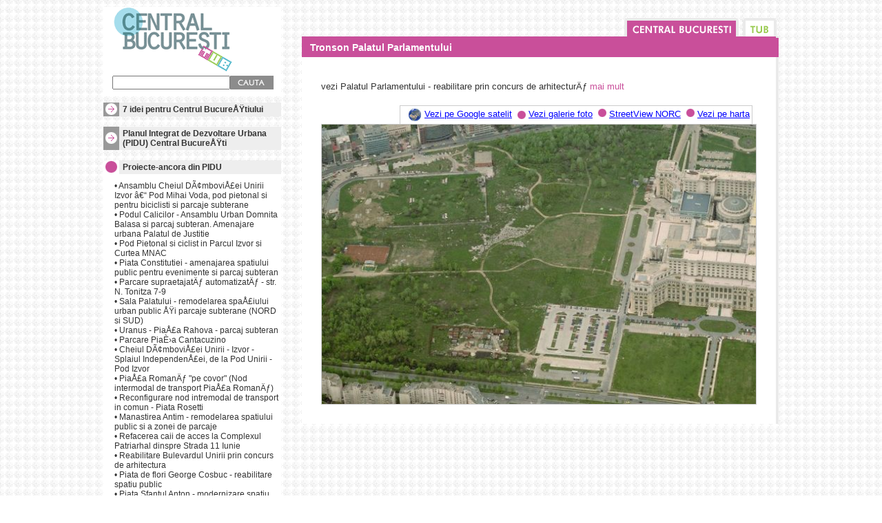

--- FILE ---
content_type: text/html; charset=UTF-8
request_url: http://centralbucuresti.ro/?id2=0001000000041000
body_size: 4418
content:
<!DOCTYPE html PUBLIC "-//W3C//DTD XHTML 1.0 Transitional//EN" "http://www.w3.org/TR/xhtml1/DTD/xhtml1-transitional.dtd">
<html xmlns="http://www.w3.org/1999/xhtml">
<head>
	<meta http-equiv="Content-Type" content="text/html; charset=utf-8" />
	<meta name="robots" content="index, folow"> 
	<meta name="Robot" content="ALL"> 
	<meta name="distribution" content="global"> 
	<meta name="description" content=""> 
	<meta name="keywords" content="">

	<title>centralbucuresti.ro</title>
<style type="text/css">
<!--
body {
	font-family:"Trebuchet MS",Arial,Helvetica,sans-serif;
	color:#333333;
	font-size:13px;
	background-image: url(imgs/BG.gif);
	margin-left: 0px;
	margin-top: 0px;
	margin-right: 0px;
	margin-bottom: 50px;
}

table		{font-size:13px;}
form		{margin:0px;}
img			{border:none;}
A:link		{color:#333333;text-decoration:underline;}
A:visited	{color:#333333;text-decoration:underline;}
A:hover		{color:#333333;text-decoration:none;}

.floatL{float:left;}
.floatR{float:right;}
.clear{clear:both;}

.noUL			{text-decoration:none;}
.noUL:link		{color:#333333;text-decoration:none;}
.noUL:visited	{color:#333333;text-decoration:none;}
.noUL:hover		{color:#4eb7ca;text-decoration:underline;}


.B		{ font-weight:bold;}
.p20	{font-size:20px;}
.p16	{font-size:16px;}
.p18	{font-size:18px;}
.p12	{font-size:12px;}
.p14	{font-size:14px;}

.lnkHA:link		{color:#799297;text-decoration:none; font-weight:bold;}
.lnkHA:visited	{color:#799297;text-decoration:none; font-weight:bold;}
.lnkHA:hover	{color:#799297;text-decoration:underline; font-weight:bold;}

.lnkTT:link			{color:#c94f9a;text-decoration:none;}
.lnkTT:visited		{color:#c94f9a;text-decoration:none;}
.lnkTT:hover		{color:#c94f9a;text-decoration:none;}
.lnkUU:link			{color:#98ca4f;text-decoration:none;}
.lnkUU:visited		{color:#98ca4f;text-decoration:none;}
.lnkUU:hover		{color:#98ca4f;text-decoration:none;}
.lnkBB:link			{color:#4eb7ca;text-decoration:none;}
.lnkBB:visited		{color:#4eb7ca;text-decoration:none;}
.lnkBB:hover		{color:#4eb7ca;text-decoration:none;}

.lnkT:link		{color:#333333;text-decoration:none;}
.lnkT:visited	{color:#333333;text-decoration:none;}
.lnkT:hover		{color:#c94f9a;text-decoration:underline;}
.lnkU:link		{color:#333333;text-decoration:none;}
.lnkU:visited	{color:#333333;text-decoration:none;}
.lnkU:hover		{color:#98ca4f;text-decoration:underline;}
.lnkB:link		{color:#333333;text-decoration:none;}
.lnkB:visited	{color:#333333;text-decoration:none;}
.lnkB:hover		{color:#4eb7ca;text-decoration:underline;}

.TMlnkTH			{color:#FFFFFF;text-decoration:none;background-color:#c94f9a;}

.TMlnkT				{color:#FFFFFF;text-decoration:none;}
.TMlnkT:link		{color:#c94f9a;text-decoration:none;}
.TMlnkT:visited		{color:#c94f9a;text-decoration:none;}
.TMlnkT:hover		{color:#FFFFFF;text-decoration:none;background-color:#c94f9a;}

.TMlnkU				{color:#333333;text-decoration:none;}
.TMlnkU:link		{color:#98ca4f;text-decoration:none;}
.TMlnkU:visited		{color:#98ca4f;text-decoration:none;}
.TMlnkU:hover		{color:#FFFFFF;text-decoration:none;background-color:#98ca4f;}

.TMlnkB				{color:#333333;text-decoration:none;}
.TMlnkB:link		{color:#4eb7ca;text-decoration:none;}
.TMlnkB:visited		{color:#4eb7ca;text-decoration:none;}
.TMlnkB:hover		{color:#FFFFFF;text-decoration:none;background-color:#4eb7ca;}

.Tlnk				{color:#FFFFFF;text-decoration:none;}
.Tlnk:link			{color:#FFFFFF;text-decoration:none;}
.Tlnk:visited		{color:#FFFFFF;text-decoration:none;}
.Tlnk:hover			{color:#FFFFFF;text-decoration:none;}

.cT{color:#c94f9a;}
.cU{color:#98ca4f;}
.cB{color:#4eb7ca;}
.cW{color:#FFFFFF;}
.bgT{background-color:#c94f9a;}
.bgU{background-color:#98ca4f;}
.bgB{background-color:#4eb7ca;}
.bgW{background-color:#ffffff;}
.bgG{background-color:#eaeaea;}

.style1				{	color:#c94f9a;font-size:16px;}
.style1:link 		{	color:#c94f9a;font-size:16px;}
.style1:visited		{	color:#c94f9a;font-size:16px;}
.style1:hover		{	color:#c94f9a;font-size:16px;}

.style2				{	color:#c94f9a;}
.style2:link 		{	color:#c94f9a;}
.style2:visited		{	color:#c94f9a;}
.style2:hover		{	color:#c94f9a;}

.style22			{	background-color:#F2D9EB;}
.style22:link 		{	background-color:#F2D9EB;}
.style22:visited	{	background-color:#F2D9EB;}
.style22:hover		{	background-color:#F2D9EB;}


.traseeBOX  { width:70%; margin:11px; background:#eaf4dc; padding:2px; cursor:pointer;}
.traseeBOXT { background:#cbe4a7; padding:5px;}
.traseeBOXC { padding:5px;}

-->
</style></head>
<script type="text/javascript" src="swfobject.js"></script>
<body>
<div align="center">
<div style="width:1000px;" align="left">
<table width="1000" border="0" cellpadding="0" cellspacing="0" style="padding:10px;">
	<tr>
		<td style="width:258px; overflow:hidden;" valign="top" >
            <div style="width:245px; padding-left:13px; padding-bottom:10px; background:#fff; margin-bottom:-6px;">
				<div style="height:100px; cursor:pointer;" onClick="document.location.href='?'"><img src="imgs/logo.gif" />	</div>
				<form id="form1" name="form1" method="post" action="?id2=00000005"><input type="text" name="srchstring" id="srchstring" style="height:14px; width:163px;" /><input type="submit" value=" " style="width:63px; height:20px; background-image:url(imgs/cauta.gif); border:none;" /></form>
			</div>
			<div onClick="document.location.href='?id2=000100000002'" class="menu" style=" background-image:url(imgs/arrowMenu.gif); background-position:center left; background-repeat:no-repeat; margin-top:15px;cursor:pointer; padding:3px; padding-left:28px; background-color:#EEE;color:#333;; font-size:12px; font-weight:bold;" > 7 idei pentru Centrul BucureÅŸtiului </div><div onClick="document.location.href='?id2=000100000003'" class="menu" style=" background-image:url(imgs/arrowMenu.gif); background-position:center left; background-repeat:no-repeat; margin-top:15px;cursor:pointer; padding:3px; padding-left:28px; background-color:#EEE;color:#333;; font-size:12px; font-weight:bold;" > Planul Integrat de Dezvoltare Urbana (PIDU) Central BucureÅŸti </div><div onClick="document.location.href='?id2=000100000004'" class="menu" style=" background-image:url(imgs/arrowMenuT.gif); background-position:center left; background-repeat:no-repeat; margin-top:15px;cursor:pointer; padding:3px; padding-left:28px; background-color:#EEE;color:#333;; font-size:12px; font-weight:bold;" > Proiecte-ancora din PIDU </div><div style="height:10px;background-color:#ffffff;"></div><div><div class="p12" style="padding-left:16px;  background-color:#FFFFFF;"><a href="?id2=0001000000040120" class="lnkT" ><span class=" noUL">&bull;&nbsp;</span>Ansamblu Cheiul DÃ¢mboviÅ£ei Unirii Izvor â€“ Pod Mihai Voda, pod pietonal si pentru biciclisti si parcaje subterane</a></div><div class="p12" style="padding-left:16px;  background-color:#FFFFFF;"><a href="?id2=0001000000040130" class="lnkT" ><span class=" noUL">&bull;&nbsp;</span>Podul Calicilor - Ansamblu Urban Domnita Balasa si parcaj subteran. Amenajare urbana Palatul de Justitie</a></div><div class="p12" style="padding-left:16px;  background-color:#FFFFFF;"><a href="?id2=0001000000040140" class="lnkT" ><span class=" noUL">&bull;&nbsp;</span>Pod Pietonal si ciclist in Parcul Izvor si Curtea MNAC</a></div><div class="p12" style="padding-left:16px;  background-color:#FFFFFF;"><a href="?id2=0001000000040160" class="lnkT" ><span class=" noUL">&bull;&nbsp;</span>Piata Constitutiei - amenajarea spatiului public pentru evenimente si parcaj subteran</a></div><div class="p12" style="padding-left:16px;  background-color:#FFFFFF;"><a href="?id2=0001000000040170" class="lnkT" ><span class=" noUL">&bull;&nbsp;</span>Parcare supraetajatÄƒ automatizatÄƒ - str. N. Tonitza 7-9</a></div><div class="p12" style="padding-left:16px;  background-color:#FFFFFF;"><a href="?id2=0001000000040180" class="lnkT" ><span class=" noUL">&bull;&nbsp;</span>Sala Palatului - remodelarea spaÅ£iului urban public ÅŸi parcaje subterane (NORD si SUD)</a></div><div class="p12" style="padding-left:16px;  background-color:#FFFFFF;"><a href="?id2=0001000000040200" class="lnkT" ><span class=" noUL">&bull;&nbsp;</span>Uranus - PiaÅ£a Rahova - parcaj subteran</a></div><div class="p12" style="padding-left:16px;  background-color:#FFFFFF;"><a href="?id2=0001000000040210" class="lnkT" ><span class=" noUL">&bull;&nbsp;</span>Parcare PiaÈ›a Cantacuzino</a></div><div class="p12" style="padding-left:16px;  background-color:#FFFFFF;"><a href="?id2=0001000000040220" class="lnkT" ><span class=" noUL">&bull;&nbsp;</span>Cheiul DÃ¢mboviÅ£ei Unirii - Izvor - Splaiul IndependenÅ£ei, de la  Pod Unirii - Pod Izvor</a></div><div class="p12" style="padding-left:16px;  background-color:#FFFFFF;"><a href="?id2=0001000000040240" class="lnkT" ><span class=" noUL">&bull;&nbsp;</span>PiaÅ£a RomanÄƒ &quot;pe covor&quot; (Nod intermodal de transport PiaÅ£a RomanÄƒ)</a></div><div class="p12" style="padding-left:16px;  background-color:#FFFFFF;"><a href="?id2=0001000000040260" class="lnkT" ><span class=" noUL">&bull;&nbsp;</span>Reconfigurare nod intremodal de transport in comun - Piata Rosetti</a></div><div class="p12" style="padding-left:16px;  background-color:#FFFFFF;"><a href="?id2=0001000000040270" class="lnkT" ><span class=" noUL">&bull;&nbsp;</span>Manastirea Antim - remodelarea spatiului public si a zonei de parcaje</a></div><div class="p12" style="padding-left:16px;  background-color:#FFFFFF;"><a href="?id2=0001000000040280" class="lnkT" ><span class=" noUL">&bull;&nbsp;</span>Refacerea caii de acces la Complexul Patriarhal dinspre Strada 11 Iunie</a></div><div class="p12" style="padding-left:16px;  background-color:#FFFFFF;"><a href="?id2=0001000000040290" class="lnkT" ><span class=" noUL">&bull;&nbsp;</span>Reabilitare Bulevardul Unirii prin concurs de arhitectura</a></div><div class="p12" style="padding-left:16px;  background-color:#FFFFFF;"><a href="?id2=0001000000040291" class="lnkT" ><span class=" noUL">&bull;&nbsp;</span>Piata de flori George Cosbuc - reabilitare spatiu public</a></div><div class="p12" style="padding-left:16px;  background-color:#FFFFFF;"><a href="?id2=0001000000040292" class="lnkT" ><span class=" noUL">&bull;&nbsp;</span>Piata Sfantul Anton - modernizare spatiu public</a></div><div class="p12" style="padding-left:16px;  background-color:#FFFFFF;"><a href="?id2=0001000000040750" class="lnkT" ><span class=" noUL">&bull;&nbsp;</span>Incubator afaceri str. Franceza 26</a></div><div class="p12" style="padding-left:16px;  background-color:#FFFFFF;"><a href="?id2=0001000000040760" class="lnkT" ><span class=" noUL">&bull;&nbsp;</span>Incubator de afaceri - Calea Victoriei 22-24 </a></div><div class="p12" style="padding-left:16px;  background-color:#FFFFFF;"><a href="?id2=0001000000040770" class="lnkT" ><span class=" noUL">&bull;&nbsp;</span>Curtea MeÅŸteÅŸugarilor</a></div><div class="p12" style="padding-left:16px;  background-color:#FFFFFF;"><a href="?id2=0001000000040790" class="lnkT" ><span class=" noUL">&bull;&nbsp;</span>Uranus - Centru comunitar ÅŸi cultural</a></div><div class="p12" style="padding-left:16px;  background-color:#FFFFFF;"><a href="?id2=0001000000040791" class="lnkT" ><span class=" noUL">&bull;&nbsp;</span>Centru Cultural Comunitar Mihail Sadoveanu</a></div><div class="p12" style="padding-left:16px;  background-color:#FFFFFF;"><a href="?id2=0001000000040810" class="lnkT" ><span class=" noUL">&bull;&nbsp;</span>SpaÅ£ii recreative prin amenajarea ÅŸi modificarea spaÅ£iilor publice din curtea si vecinÄƒtatea liceului Dinu Lipatti</a></div><div class="p12" style="padding-left:16px;  background-color:#FFFFFF;"><a href="?id2=0001000000040820" class="lnkT" ><span class=" noUL">&bull;&nbsp;</span>SpaÅ£ii recreative prin amenajarea si modificarea spatiilor publice din curtea si vecinatatea liceului Cervantes</a></div><div class="p12" style="padding-left:16px;  background-color:#FFFFFF;"><a href="?id2=0001000000040830" class="lnkT" ><span class=" noUL">&bull;&nbsp;</span>SpaÅ£ii recreative prin amenajarea ÅŸi modificarea spatiilor publice din curtea ÅŸi vecinatatea liceului Kretzulescu</a></div><div class="p12" style="padding-left:16px;  background-color:#FFFFFF;"><a href="?id2=0001000000040850" class="lnkT" ><span class=" noUL">&bull;&nbsp;</span>Parcul Izvor HaÅŸdeu - Proiect de amanajare ÅŸi modernizare</a></div><div class="p12" style="padding-left:16px;  background-color:#FFFFFF;"><a href="?id2=0001000000040861" class="lnkT" ><span class=" noUL">&bull;&nbsp;</span>Punerea in valoare a monumentelor de for public</a></div><div class="p12" style="padding-left:16px;  background-color:#FFFFFF;"><a href="?id2=0001000000040862" class="lnkT" ><span class=" noUL">&bull;&nbsp;</span>Restaurarea Palatului Voievodal Curtea Veche</a></div><div class="p12" style="padding-left:16px;  background-color:#FFFFFF;"><a href="?id2=0001000000040870" class="lnkT" ><span class=" noUL">&bull;&nbsp;</span>Refacerea faÅ£adelor din Centrul Vechi</a></div><div class="p12" style="padding-left:16px;  background-color:#FFFFFF;"><a href="?id2=0001000000040880" class="lnkT" ><span class=" noUL">&bull;&nbsp;</span>Restaurarea Hanului Solacolu</a></div><div class="p12" style="padding-left:16px;  background-color:#FFFFFF;"><a href="?id2=0001000000040930" class="lnkT" ><span class=" noUL">&bull;&nbsp;</span>PiaÅ£a Unirii - reconfigurare prin concurs de arhitecturÄƒ</a></div><div class="p12" style="padding-left:16px;  background-color:#FFFFFF;"><a href="?id2=0001000000040940" class="lnkT" ><span class=" noUL">&bull;&nbsp;</span>Piata RevoluÅ£iei - reconfigurare prin concurs de arhitecturÄƒ</a></div><div class="p12" style="padding-left:16px;  background-color:#FFFFFF;"><a href="?id2=0001000000040950" class="lnkT" ><span class=" noUL">&bull;&nbsp;</span>Palatul  Parlamentului - reconfigurare curte prin concurs de arhitecturÄƒ</a></div><div class="p12" style="padding-left:16px;  background-color:#FFFFFF;"><a href="?id2=0001000000040960" class="lnkT" ><span class=" noUL">&bull;&nbsp;</span>Piata Universitatii - reconfigurare prin concurs de arhitectura</a></div><div class="p12" style="padding-left:16px;  background-color:#FFFFFF;"><a href="?id2=0001000000040970" class="lnkT" ><span class=" noUL">&bull;&nbsp;</span>Reabililitare PieÅ£ei Victoriei prin concurs de arhitectura</a></div><div class="p12" style="padding-left:16px;  background-color:#FFFFFF;"><a href="?id2=0001000000040971" class="lnkT" ><span class=" noUL">&bull;&nbsp;</span>Biblioteca NaÅ£ionalÄƒ - reconfigurare spaÅ£iu public prin concurs de arhitecturÄƒ</a></div><div class="p12" style="padding-left:16px;  background-color:#FFFFFF;"><a href="?id2=0001000000040990" class="lnkT" ><span class=" noUL">&bull;&nbsp;</span>Tronson Uranus</a></div><div class="p12" style="padding-left:16px;  background-color:#FFFFFF;"><a href="?id2=0001000000041000" class="lnkT" style="color:#c94f9a;text-decoration:underline"><span class=" noUL">&bull;&nbsp;</span>Tronson Palatul Parlamentului</a></div><div class="p12" style="padding-left:16px;  background-color:#FFFFFF;"><a href="?id2=0001000000041010" class="lnkT" ><span class=" noUL">&bull;&nbsp;</span>Tronson Parc Izvor</a></div><div class="p12" style="padding-left:16px;  background-color:#FFFFFF;"><a href="?id2=0001000000041020" class="lnkT" ><span class=" noUL">&bull;&nbsp;</span>Tronson Pod Izvor - Brezoianu</a></div><div class="p12" style="padding-left:16px;  background-color:#FFFFFF;"><a href="?id2=0001000000041030" class="lnkT" ><span class=" noUL">&bull;&nbsp;</span>Piata Lahovari</a></div><div class="p12" style="padding-left:16px;  background-color:#FFFFFF;"><a href="?id2=0001000000041040" class="lnkT" ><span class=" noUL">&bull;&nbsp;</span>Tronson - zona Sala Palatului </a></div><div class="p12" style="padding-left:16px;  background-color:#FFFFFF;"><a href="?id2=0001000000041050" class="lnkT" ><span class=" noUL">&bull;&nbsp;</span>Tronson Piata Amzei </a></div><div class="p12" style="padding-left:16px;  background-color:#FFFFFF;"><a href="?id2=0001000000041060" class="lnkT" ><span class=" noUL">&bull;&nbsp;</span>Tronson Gradina Icoanei</a></div><div class="p12" style="padding-left:16px;  background-color:#FFFFFF;"><a href="?id2=0001000000041070" class="lnkT" ><span class=" noUL">&bull;&nbsp;</span>Tronson Arthur Verona</a></div><div class="p12" style="padding-left:16px;  background-color:#FFFFFF;"><a href="?id2=0001000000041080" class="lnkT" ><span class=" noUL">&bull;&nbsp;</span>Tronson Str. Academiei</a></div><div class="p12" style="padding-left:16px;  background-color:#FFFFFF;"><a href="?id2=0001000000041090" class="lnkT" ><span class=" noUL">&bull;&nbsp;</span>Tronson Lipscani - Centru Vechi</a></div><div class="p12" style="padding-left:16px;  background-color:#FFFFFF;"><a href="?id2=0001000000041100" class="lnkT" ><span class=" noUL">&bull;&nbsp;</span>Tronson Podul Calicilor - Unirii</a></div><div class="p12" style="padding-left:16px;  background-color:#FFFFFF;"><a href="?id2=0001000000041110" class="lnkT" ><span class=" noUL">&bull;&nbsp;</span>Tronson Str. George Georgescu</a></div><div class="p12" style="padding-left:16px;  background-color:#FFFFFF;"><a href="?id2=0001000000042000" class="lnkT" ><span class=" noUL">&bull;&nbsp;</span>Tronson Calea Rahovei</a></div>		</td>
		<td style="padding-left:30px;" valign="top">
			<div id="header" name="header" style="margin-top:7px; margin-bottom:15px;"></div>
			<script type="text/javascript">
				so=new SWFObject("header.swf","mainul","100%","90","8", "#FFFFFF");so.addParam("wmode","transparent");so.write("header");
			</script>

			<img src="imgs/pix.gif" width="670" height="1" /><br />
			<!--<div style="margin-bottom:20px;"><img src="imgs/banner.jpg" width="728" height="90" /></div>-->
						<div align="right"><a href="?id2=000100000002"><img src="imgs/tabTo.gif" height="27" hspace="3" /></a><a href="?id2=000100000000"><img src="imgs/tabU.gif"  height="27" hspace="3" /></a><!--<a href="?id2=0003"><img src="imgs/tabB.gif" height="27" hspace="3" /></a>--></div>
			<div style="background:#FFFFFF url(imgs/bgContent.gif) right repeat-y;">
				<div class="bgT" style="margin-right:4px;"><img src="imgs/pix.gif" height="2" /></div>
				<table width="100%" border="0" cellpadding="0" cellspacing="0">
					<tr>
						                    							<td class="p14 cW B">
                        	<div class="bgT" style="padding:6px; padding-left:12px;"><a href='?id2=0001000000041000' class="Tlnk">Tronson Palatul Parlamentului</a></div>
                            <div class="floatL"></div>
                        </td>
					</tr>
				</table>
								<script type="text/javascript">
function openPhoto(url){
	window.open("upload/"+url);
}
function norc(s){
	document.getElementById("homeMap").innerHTML="<iframe src='http://www.norc.ro/embed.aspx?"+s+"' frameborder='0' scrolling='no' width='630' height='415'></iframe>";
}
</script>
<div style="padding:28px; padding-top:35px; text-align:justify"">
														<div name="contentTXT" id="contentTXT">vezi Palatul Parlamentului - reabilitare prin concurs de arhitecturÄƒ
 <a href="javascript:expandTXT();" class="lnkTT">mai mult</a></div>
							<div name="contentTXTexpand" id="contentTXTexpand" style="height:0px; overflow:hidden;"><DIV>vezi Palatul Parlamentului - reabilitare prin concurs de arhitecturÄƒ</DIV>
<DIV><BR></DIV></div>
							<script language="javascript">
							function expandTXT(){
								document.getElementById("contentTXT").innerHTML=document.getElementById("contentTXTexpand").innerHTML;
							}
														</script>
							<div style="clear:both; margin-top:20px;"></div><div style="float:right;border:#CCC 1px solid;border-bottom:none;padding:3px; margin-right:10px;">&nbsp;&nbsp;<img vspace=0 hspace=11  src="imgs/GE.jpg" width="20" height="20" align="absmiddle" style="margin:0px;" /> <a style="color:#00F;" href="javascript:so=new SWFObject('GMap.swf','mainul','630','415','9','#FFFFFF');so.addParam('allowscriptaccess','always');so.addParam('allowfullscreen','true');so.write('homeMap');void(0);"> Vezi pe Google satelit</a>&nbsp;&nbsp;<img vspace=0 hspace=11  src="imgs/buttletT.gif" width="12" height="12" style="margin:0px;" align="absmiddle" /> <a style="color:#00F;" href="javascript:so=new SWFObject('iSS.swf?home=2&id2=0001000000041000','mainul','630','415','9','#FFFFFF');so.addParam('allowscriptaccess','always');so.addParam('allowfullscreen','true');so.write('homeMap');void(0);"> Vezi galerie foto</a>&nbsp;&nbsp;<img vspace=0 hspace=11  src="imgs/buttletT.gif" width="12" height="12" style="margin:0px;" /> <a style="color:#00F;" href="javascript:norc('id=119c8d297db50d33d5d4fd2e86e2baf5&amp;ppa=86.6&amp;r=-117.1&amp;vla=-3.6&amp;lz=60&amp;acc=bb8d701b-c37a-4dca-8b56-9d8a35a60b07')"> StreetView NORC</a>&nbsp;&nbsp;<img vspace=0 hspace=11  src="imgs/buttletT.gif" width="12" height="12" style="margin:0px;" /> <a style="color:#00F;" href="javascript:so=new SWFObject('homeMap.swf?sel=0001000000041000','mainul','630','415','8', '#FFFFFF');so.addParam('wmode','transparent');so.write('homeMap');void(0);">Vezi pe harta</a></div>															<div name="homeMap" id="homeMap" style=" clear:both;background:#fff;width:630px;border-width:1px;border-style:solid;border-color:#CCCCCC; margin-top:20px;"><img src="upload/p0001000000010008_aerial_contemporana..620x400..o.jpg" width="100%" /></div>
								